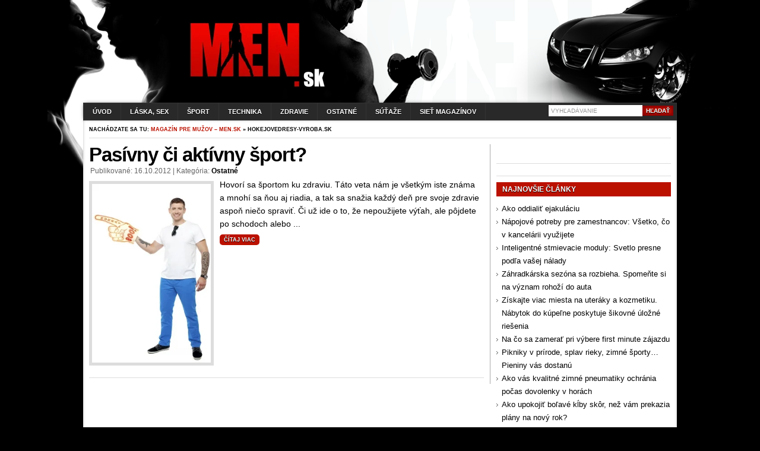

--- FILE ---
content_type: text/html; charset=UTF-8
request_url: https://men.sk/tag/hokejovedresy-vyroba-sk/
body_size: 5533
content:
<!DOCTYPE html PUBLIC "-//W3C//DTD XHTML 1.0 Transitional//EN" "http://www.w3.org/TR/xhtml1/DTD/xhtml1-transitional.dtd">
<html xmlns="http://www.w3.org/1999/xhtml" lang="sk-SK"><head><link rel="icon" href="https://men.sk/banner/menico.ico" type="image/x-icon"><link rel="alternate" type="application/rss+xml" title="Magazín pre mužov men.sk RSS Feed" href="https://men.sk/feed/"><link rel="alternate" type="application/atom+xml" title="Magazín pre mužov men.sk Atom Feed" href="https://men.sk/feed/atom/"><meta http-equiv="Content-Type" content="text/html; charset=UTF-8"><title>hokejovedresy-vyroba.sk | Magazín pre mužov - men.sk</title><link href="https://men.sk/wp-content/themes/stelar/style.css" rel="stylesheet" type="text/css"><!--[if IE]><link rel="stylesheet" type="text/css" href="https://men.sk/wp-content/themes/stelar/css/ie.css" /><![endif]--><link href="https://men.sk/wp-content/themes/stelar/css/dropmenu.css" rel="stylesheet" type="text/css"><link href="https://men.sk/wp-content/themes/stelar/css/comments.css" rel="stylesheet" type="text/css"><link href="https://men.sk/wp-content/themes/stelar/css/gallery.css" rel="stylesheet" type="text/css"><link href="https://men.sk/wp-content/themes/stelar/css/tabber.css" rel="stylesheet" type="text/css"><link rel="profile" href="https://gmpg.org/xfn/11"><link rel="pingback" href="https://men.sk/xmlrpc.php"><script type="text/javascript" src="https://men.sk/wp-content/themes/stelar/js/dropmenu.jquery.js"></script><script type="text/javascript" src="https://men.sk/wp-content/themes/stelar/js/dropmenu.js"></script><script type="text/javascript" src="https://men.sk/wp-content/themes/stelar/js/mootools.v1.11.js"></script><script type="text/javascript" src="https://men.sk/wp-content/themes/stelar/js/jd.gallery.v2.js"></script><script type="text/javascript" src="https://men.sk/wp-content/themes/stelar/js/jd.gallery.set.js"></script><script type="text/javascript" src="https://men.sk/wp-content/themes/stelar/js/jd.gallery.transitions.js"></script><script type="text/javascript" src="https://men.sk/wp-content/themes/stelar/js/tabber.js"></script><script type="text/javascript">
//<![CDATA[
document.write('<style type="text/css">.tabber{display:none;}<\/style>');
//]]>
</script><!-- All in One SEO Pack 3.1.1 by Michael Torbert of Semper Fi Web Designob_start_detected [-1,-1] --><link rel="canonical" href="https://men.sk/tag/hokejovedresy-vyroba-sk/"><!-- All in One SEO Pack --><link rel="dns-prefetch" href="//s.w.org"><link rel="alternate" type="application/rss+xml" title="KRSS kanál tagu Magazín pre mužov - men.sk » hokejovedresy-vyroba.sk" href="https://men.sk/tag/hokejovedresy-vyroba-sk/feed/"><script type="text/javascript">
			window._wpemojiSettings = {"baseUrl":"https:\/\/s.w.org\/images\/core\/emoji\/12.0.0-1\/72x72\/","ext":".png","svgUrl":"https:\/\/s.w.org\/images\/core\/emoji\/12.0.0-1\/svg\/","svgExt":".svg","source":{"concatemoji":"https:\/\/men.sk\/wp-includes\/js\/wp-emoji-release.min.js?ver=c9f55f9aa9e467f42301ab9d15761668"}};
			!function(e,a,t){var n,r,o,i=a.createElement("canvas"),p=i.getContext&&i.getContext("2d");function s(e,t){var a=String.fromCharCode;p.clearRect(0,0,i.width,i.height),p.fillText(a.apply(this,e),0,0);e=i.toDataURL();return p.clearRect(0,0,i.width,i.height),p.fillText(a.apply(this,t),0,0),e===i.toDataURL()}function c(e){var t=a.createElement("script");t.src=e,t.defer=t.type="text/javascript",a.getElementsByTagName("head")[0].appendChild(t)}for(o=Array("flag","emoji"),t.supports={everything:!0,everythingExceptFlag:!0},r=0;r<o.length;r++)t.supports[o[r]]=function(e){if(!p||!p.fillText)return!1;switch(p.textBaseline="top",p.font="600 32px Arial",e){case"flag":return s([55356,56826,55356,56819],[55356,56826,8203,55356,56819])?!1:!s([55356,57332,56128,56423,56128,56418,56128,56421,56128,56430,56128,56423,56128,56447],[55356,57332,8203,56128,56423,8203,56128,56418,8203,56128,56421,8203,56128,56430,8203,56128,56423,8203,56128,56447]);case"emoji":return!s([55357,56424,55356,57342,8205,55358,56605,8205,55357,56424,55356,57340],[55357,56424,55356,57342,8203,55358,56605,8203,55357,56424,55356,57340])}return!1}(o[r]),t.supports.everything=t.supports.everything&&t.supports[o[r]],"flag"!==o[r]&&(t.supports.everythingExceptFlag=t.supports.everythingExceptFlag&&t.supports[o[r]]);t.supports.everythingExceptFlag=t.supports.everythingExceptFlag&&!t.supports.flag,t.DOMReady=!1,t.readyCallback=function(){t.DOMReady=!0},t.supports.everything||(n=function(){t.readyCallback()},a.addEventListener?(a.addEventListener("DOMContentLoaded",n,!1),e.addEventListener("load",n,!1)):(e.attachEvent("onload",n),a.attachEvent("onreadystatechange",function(){"complete"===a.readyState&&t.readyCallback()})),(n=t.source||{}).concatemoji?c(n.concatemoji):n.wpemoji&&n.twemoji&&(c(n.twemoji),c(n.wpemoji)))}(window,document,window._wpemojiSettings);
		</script><style type="text/css">
img.wp-smiley,
img.emoji {
	display: inline !important;
	border: none !important;
	box-shadow: none !important;
	height: 1em !important;
	width: 1em !important;
	margin: 0 .07em !important;
	vertical-align: -0.1em !important;
	background: none !important;
	padding: 0 !important;
}
</style><link rel="stylesheet" id="wp-block-library-css" href="https://men.sk/wp-includes/css/dist/block-library/style.min.css?ver=c9f55f9aa9e467f42301ab9d15761668" type="text/css" media="all"><link rel="stylesheet" id="contact-form-7-css" href="https://men.sk/wp-content/plugins/contact-form-7/includes/css/styles.css?ver=5.1.3" type="text/css" media="all"><script>if (document.location.protocol != "https:") {document.location = document.URL.replace(/^http:/i, "https:");}</script><script type="text/javascript" src="https://men.sk/wp-includes/js/jquery/jquery.js?ver=1.12.4-wp"></script><script type="text/javascript" src="https://men.sk/wp-includes/js/jquery/jquery-migrate.min.js?ver=1.4.1"></script><link rel="https://api.w.org/" href="https://men.sk/wp-json/"><link rel="EditURI" type="application/rsd+xml" title="RSD" href="https://men.sk/xmlrpc.php?rsd"><link rel="wlwmanifest" type="application/wlwmanifest+xml" href="https://men.sk/wp-includes/wlwmanifest.xml"><meta property="og:title" content="Magazín pre mužov - men.sk"><meta property="og:type" content="blog"><meta property="og:url" content="https://men.sk"><meta property="og:image" content="https://men.sk/wp-content/plugins/facebook-likes-you/images/facebook.png"><meta property="og:site_name" content="Magazín pre mužov – men.sk"><style>
		img.fj-image:not([src]) {
		  visibility: hidden;
		}
	  </style></head><body data-rsssl="1" class="archive tag tag-hokejovedresy-vyroba-sk tag-301">

<div id="wrapper">
<div id="container">

<div id="header">
<div class="innerwrap">
<div id="siteinfo">
<a href="https://men.sk/" title="Magazín pre mužov – men.sk"><img src="https://k70vlq.5gcdn.net/ext/auto?src=https%3A%2F%2Fmen.sk%2Fbanner%2Flogomen.png&amp;sig=b960c12c7b03c662168d8fac063f63e093dde6dd5fded9fef24a5d75a1a30c40" alt="Magazín pre mužov – men.sk" class="fj-initialized"></a>
</div><!-- SITEINFO END -->
<div id="topbanner">
<img src="https://k70vlq.5gcdn.net/ext/auto?src=https%3A%2F%2Fmen.sk%2Fbanner%2Fnic.png&amp;sig=15a46c1d41750c7e2fb08a34905f32d60934e58ea69d0c37a0b465daeeb54c77" class="fj-initialized"></div><!-- TOPBANNER END -->
<div class="clearfix"></div>
</div><!-- INNERWRAP END -->
</div><!-- HEADER END -->

<div id="navigation">
<div class="innerwrap">
	<ul id="dropmenu" class="menu"><li id="home"><a href="https://men.sk/" title="Úvod">Úvod</a></li><li id="menu-item-18" class="menu-item menu-item-type-taxonomy menu-item-object-category menu-item-18"><a title="Láska, sex, vzťahy" href="https://men.sk/category/laska-sex-vztahy/">Láska, sex</a></li>
<li id="menu-item-21" class="menu-item menu-item-type-taxonomy menu-item-object-category menu-item-21"><a title="Šport" href="https://men.sk/category/sport/">Šport</a></li>
<li id="menu-item-19" class="menu-item menu-item-type-taxonomy menu-item-object-category menu-item-19"><a title="Technika" href="https://men.sk/category/technika/">Technika</a></li>
<li id="menu-item-22" class="menu-item menu-item-type-taxonomy menu-item-object-category menu-item-22"><a title="Zdravie" href="https://men.sk/category/zdravie/">Zdravie</a></li>
<li id="menu-item-20" class="menu-item menu-item-type-taxonomy menu-item-object-category menu-item-20"><a title="Ostatné" href="https://men.sk/category/ostatne/">Ostatné</a></li>
<li id="menu-item-129" class="menu-item menu-item-type-taxonomy menu-item-object-category menu-item-129"><a href="https://men.sk/category/sutaze/">Súťaže</a></li>
<li id="menu-item-735" class="menu-item menu-item-type-custom menu-item-object-custom menu-item-735"><a href="https://men.sk/siet-magazinov/">Sieť magazínov</a></li>
</ul><div id="topsearch">
<form method="get" id="searchform" action="https://men.sk/">
<input type="text" name="s" id="s" value="Vyhľadávanie" onfocus="if (this.value == 'Vyhľadávanie') {this.value = '';}" onblur="if (this.value == '') {this.value = 'Vyhľadávanie';}"><input type="submit" id="searchsubmit" value="Hľadať"></form>
</div><!-- TOPSEARCH END -->
<div class="clearfix"></div>
</div><!-- INNERWRAP END -->
</div><!-- NAVIGATION END -->


<div id="main">
<div class="innerwrap">
<div id="breadcrumbs">Nachádzate sa tu: <a href="https://men.sk" title="Magazín pre mužov – men.sk">Magazín pre mužov – men.sk</a> » hokejovedresy-vyroba.sk</div>

<div id="content">
<div id="contentinner">

<div id="post-entry">



<div class="post-meta" id="post-609">
<div class="post-info">
<h2><a href="https://men.sk/pasivny-ci-aktivny-sport/" rel="bookmark" title="Pasívny či aktívny šport?">Pasívny či aktívny šport?</a></h2>
<div class="post-date">
Publikované: 16.10.2012 | Kategória: <a href="https://men.sk/category/ostatne/" title="Všetky články v kategórii Ostatné">Ostatné</a>   </div><!-- POST DATE END -->
</div><!-- POST INFO END -->


<div class="post-content">
<img width="200" height="301" src="https://k70vlq.5gcdn.net/ext/fit_200x301,auto?src=https%3A%2F%2Fmen.sk%2Fwp-content%2Fuploads%2F2012%2F10%2FID-100103726.jpg&amp;sig=8b76018c0918c2b45539fd6a7eefe88d174278280908b81939a2b1d34201577e" class="alignleft wp-post-image fj-initialized" alt="" srcset="https://k70vlq.5gcdn.net/ext/resize_266,auto?src=https%3A%2F%2Fmen.sk%2Fwp-content%2Fuploads%2F2012%2F10%2FID-100103726.jpg&amp;sig=8b76018c0918c2b45539fd6a7eefe88d174278280908b81939a2b1d34201577e 266w, https://k70vlq.5gcdn.net/ext/resize_199,auto?src=https%3A%2F%2Fmen.sk%2Fwp-content%2Fuploads%2F2012%2F10%2FID-100103726-199x300.jpg&amp;sig=bfff433d62383f8ca5df7b297352301a4496534a986bac2812b237044aa9bc5c 199w" sizes="(max-width: 200px) 100vw, 200px">Hovorí sa športom ku zdraviu. Táto veta nám je všetkým iste známa a mnohí sa ňou aj riadia, a tak sa snažia každý deň pre svoje zdravie aspoň niečo spraviť. Či už ide o to, že nepoužijete výťah, ale pôjdete po schodoch alebo ...<div class="readmore"><a href="https://men.sk/pasivny-ci-aktivny-sport/" title="Pasívny či aktívny šport?">Čítaj viac</a></div>
<div class="clearfix"></div>
</div><!-- POST CONTENT END -->
<div class="clearfix"></div>
</div><!-- POST META 609 END -->



</div><!-- POST ENTRY END -->


<div id="post-navigator">
<div class="alignright"></div>
<div class="alignleft"></div>
<div class="clearfix"></div>
</div>


</div><!-- CONTENTINNER END -->
</div><!-- CONTENT END -->

<div id="sidebar">
<div id="sidebarinner">
<ul class="sidebar_list"><li id="text-2" class="widget widget_text">			<div class="textwidget"><div align="center">
<div align="center"><div class="fb-like-box" data-href="http://www.facebook.com/pages/Mensk-magazín-pre-mužov/314691205234130" data-width="290" data-height="290" data-show-faces="true" data-stream="false" data-header="false"></div></div>
<br></div>
		<li id="php_widget-3" class="widget php_widget"><div align="center">
</div></li>		<li id="recent-posts-2" class="widget widget_recent_entries">		<h6>Najnovšie články</h6>		<ul><li>
					<a href="https://men.sk/ako-oddialit-ejakulaciu/">Ako oddialiť ejakuláciu</a>
									</li>
											<li>
					<a href="https://men.sk/napojove-potreby-pre-zamestnancov-vsetko-co-v-kancelarii-vyuzijete/">Nápojové potreby pre zamestnancov: Všetko, čo v kancelárii využijete</a>
									</li>
											<li>
					<a href="https://men.sk/inteligentne-stmievacie-moduly-svetlo-presne-podla-vasej-nalady/">Inteligentné stmievacie moduly: Svetlo presne podľa vašej nálady</a>
									</li>
											<li>
					<a href="https://men.sk/zahradkarska-sezona-sa-rozbieha-spomente-si-na-vyznam-rohozi-do-auta/">Záhradkárska sezóna sa rozbieha. Spomeňte si na význam rohoží do auta</a>
									</li>
											<li>
					<a href="https://men.sk/ziskajte-viac-miesta-na-uteraky-a-kozmetiku-nabytok-do-kupelne-poskytuje-sikovne-ulozne-riesenia/">Získajte viac miesta na uteráky a kozmetiku. Nábytok do kúpeľne poskytuje šikovné úložné riešenia</a>
									</li>
											<li>
					<a href="https://men.sk/na-co-sa-zamerat-pri-vybere-first-minute-zajazdu/">Na čo sa zamerať pri výbere first minute zájazdu</a>
									</li>
											<li>
					<a href="https://men.sk/pikniky-v-prirode-splav-rieky-zimne-sporty-pieniny-vas-dostanu/">Pikniky v prírode, splav rieky, zimné športy… Pieniny vás dostanú</a>
									</li>
											<li>
					<a href="https://men.sk/ako-vas-kvalitne-zimne-pneumatiky-ochrania-pocas-dovolenky-v-horach/">Ako vás kvalitné zimné pneumatiky ochránia počas dovolenky v horách</a>
									</li>
											<li>
					<a href="https://men.sk/ako-upokojit-bolave-klby-skor-nez-vam-prekazia-plany-na-novy-rok/">Ako upokojiť boľavé kĺby skôr, než vám prekazia plány na nový rok?</a>
									</li>
											<li>
					<a href="https://men.sk/vek-ani-pohlavie-si-nevybera-ako-a-preco-bojovat-s-vysokym-krvnym-tlakom/">Vek ani pohlavie si nevyberá: Ako a prečo bojovať s vysokým krvným tlakom</a>
									</li>
					</ul></li><!-- SIDEBARLIST END -->
</div><!-- SIDEBARINNER END -->
</li></ul></div><!-- SIDEBAR END -->

<div class="clearfix"></div>
</div><!-- INNERWRAP END -->
</div><!-- MAIN END -->

<div id="footer">

<div align="center"><a href="https://men.sk/kontaktujte-nas/" title="Kontaktujte nás">Kontaktujte nás</a> </div><br><div id="footer-left">



<div id="devlink">Stelar WP Theme By <a href="http://www.thefitnesschronicles.com/206/full-body-workout-routine/" target="_blank">Full Body Workout</a></div><div id="credits">Thanks to <a href="http://www.thefitnesschronicles.com/322/squats/" target="_blank">Squat</a> | <a href="http://www.thefitnesschronicles.com/328/pull-ups/" target="_blank">Pull Up</a> | <a href="http://taylorlautnerworkoutroutine.org/" target="_blank">Taylor Lautner Workout Routine</a></div>
</div><!-- FOOTER LEFT END -->
<div id="footer-right">
Copyright © 2026. All Rights Reserved.
</div><!-- FOOTER RIGHT END -->
<div class="clearfix"></div>

	<div id="fb-root"></div>
	<script>(function(d, s, id) {
	var js, fjs = d.getElementsByTagName(s)[0];
	if (d.getElementById(id)) return;
	js = d.createElement(s); js.id = id;
	js.src = "//connect.facebook.net/sk_SK/all.js#xfbml=1&appId=165570960176857";
	fjs.parentNode.insertBefore(js, fjs);
	}(document, 'script', 'facebook-jssdk'));</script><script type="text/javascript">
/* <![CDATA[ */
var wpcf7 = {"apiSettings":{"root":"https:\/\/men.sk\/wp-json\/contact-form-7\/v1","namespace":"contact-form-7\/v1"}};
/* ]]> */
</script><script type="text/javascript" src="https://men.sk/wp-content/plugins/contact-form-7/includes/js/scripts.js?ver=5.1.3"></script><script type="text/javascript" src="https://men.sk/wp-includes/js/wp-embed.min.js?ver=c9f55f9aa9e467f42301ab9d15761668"></script></div><!-- FOOTER END -->

</div><!-- CONTAINER END -->
</div><!-- WRAPPER END -->

</div></body></html>


--- FILE ---
content_type: text/css
request_url: https://men.sk/wp-content/themes/stelar/css/dropmenu.css
body_size: 621
content:
/* Pages Dropmenu */

#dropmenu, #dropmenu ul {
	list-style-type: none;
	margin: 0px;
	display: block;
	width: 70%;
	height: auto;
	padding: 0px;
	float: left;
}
#dropmenu li {
	list-style-type: none;
	text-align: center;
	width: auto;
	display: block;
	float: left;
	height: auto;
	margin: 0px;
	padding: 0px;
	list-style-image: none;
	border-right-width: 1px;
	border-right-style: solid;
	border-right-color: #343434;
}
#dropmenu li li {
	margin: 0px;
	padding: 0px;
	float: left;
	list-style-type: none;
	width: 10em;
	text-align: left;
	background-image: none;
	border-top-width: 0px;
	border-right-width: 0px;
	border-bottom-width: 0px;
	border-left-width: 0px;
	border-top-style: none;
	border-right-style: none;
	border-bottom-style: none;
	border-left-style: none;
}
#dropmenu li a {
	list-style-type: none;
	display: block;
	width: auto;
	text-decoration: none;
	font-size: 11px;
	height: auto;
	color: #FFFFFF;
	text-transform: uppercase;
	border-top-width: 0px;
	border-right-width: 0px;
	border-bottom-width: 0px;
	border-left-width: 0px;
	border-top-style: none;
	border-right-style: none;
	border-bottom-style: none;
	border-left-style: none;
	margin: 0px;
	font-weight: bold;
	text-shadow: 0px 1px 1px #000;
	padding-top: 8px;
	padding-right: 15px;
	padding-bottom: 8px;
	padding-left: 15px;
}

#dropmenu li a:hover {
	background-color: #900;
	box-shadow: inset 1px 1px 7px 1px #600;
	}

#dropmenu li.current-menu-item a, #dropmenu li.current-menu-item a:hover {
	background-color: #b00;
	box-shadow: 0px 0px 2px 0px #f00;
	}

#dropmenu li li a {
	padding-top: 5px;
	padding-bottom: 5px;
}
#dropmenu li li a:hover {
	background-image: none;
}
#dropmenu span {}

#dropmenu ul {
	position:absolute;
	width: 10em;
	left: -999em;
	z-index: 9999;
	background-color: #262626;
	margin: 0px;
	padding-top: 10px;
	padding-right: 0px;
	padding-bottom: 10px;
	padding-left: 0px;
	border: 1px solid #343434;
}
#dropmenu ul ul {
	margin-top: -2.2em;
	margin-right: 0;
	margin-bottom: 0;
	margin-left: 10em;
}

#dropmenu li:hover ul ul, #dropmenu li:hover ul ul ul, #dropmenu li:hover ul ul ul ul {
	left: -999em;
}
#dropmenu li:hover ul, #dropmenu li li:hover ul, #dropmenu li li li:hover ul, #dropmenu li li li li:hover ul {
	left: auto;
}


--- FILE ---
content_type: text/css
request_url: https://men.sk/wp-content/themes/stelar/css/tabber.css
body_size: 1080
content:
/*--------------------------------------------------
  REQUIRED to hide the non-active tab content.
  But do not hide them in the print stylesheet!
  --------------------------------------------------*/
.tabberlive .tabbertabhide {
	display:none;
}

/*--------------------------------------------------
  .tabber = before the tabber interface is set up
  .tabberlive = after the tabber interface is set up
  --------------------------------------------------*/
.tabber, .tabberlive {
	margin: 0px;
	padding: 0px;
	height: auto;
	width: 100%;
	background-color: #040404;
	display: block;
	clear: both;
}

/*--------------------------------------------------
  ul.tabbernav = the tab navigation list
  li.tabberactive = the active tab
  --------------------------------------------------*/
ul.tabbernav
{
	margin:0px;
	font-size: 20px;
	font-weight: bold;
	position: relative;
	text-transform: uppercase;
	background-color: #292929;
	height: auto;
	width: auto;
	padding: 0px;
	line-height: 40px;
	border: 1px solid #343434;
}

ul.tabbernav li
{
	list-style: none;
	margin: 0px;
	padding: 0px;
	display: inline;
	border-right-width: 1px;
	border-right-style: solid;
	border-right-color: #343434;
}

ul.tabbernav li a
{
	text-decoration: none;
	text-shadow: 0px 1px 1px #000;
	border-top-width: 0px;
	border-right-width: 0px;
	border-bottom-width: 0px;
	border-left-width: 0px;
	border-top-style: none;
	border-right-style: none;
	border-bottom-style: none;
	border-left-style: none;
	padding-top: 8px;
	padding-right: 15px;
	padding-bottom: 8px;
	padding-left: 15px;
}

ul.tabbernav li a:link { 
color: #FFFFFF;

}
ul.tabbernav li a:visited {}

ul.tabbernav li a:hover
{
	color: #FFFFFF;
	border-top-width: 0px;
	border-right-width: 0px;
	border-bottom-width: 0px;
	border-left-width: 0px;
	border-top-style: none;
	border-right-style: none;
	border-bottom-style: none;
	border-left-style: none;
	text-shadow: 0px 1px 1px #000;
	background-color: #2a74ee;
	-webkit-box-shadow: inset 0px 0px 5px 3px #005fad;
	-moz-box-shadow: inset 0px 0px 5px 3px #005fad;
	box-shadow: inset 0px 0px 5px 3px #005fad;
}

ul.tabbernav li.tabberactive a
{
	color: #FFFFFF;
	text-decoration: none;
	text-shadow: 0px 1px 1px #000;
	border-top-width: 0px;
	border-right-width: 0px;
	border-bottom-width: 0px;
	border-left-width: 0px;
	border-top-style: none;
	border-right-style: none;
	border-bottom-style: none;
	border-left-style: none;
	background-color: #2a74ee;
	-webkit-box-shadow: inset 0px 0px 5px 3px #005fad;
	-moz-box-shadow: inset 0px 0px 5px 3px #005fad;
	box-shadow: inset 0px 0px 5px 3px #005fad;
}

ul.tabbernav li.tabberactive a:hover
{
	border-top-width: 0px;
	border-right-width: 0px;
	border-bottom-width: 0px;
	border-left-width: 0px;
	border-top-style: none;
	border-right-style: none;
	border-bottom-style: none;
	border-left-style: none;
	color: #FFFFFF;
	text-decoration: none;
	background-color: #074776;
}

/*--------------------------------------------------
  .tabbertab = the tab content
  Add style only after the tabber interface is set up (.tabberlive)
  --------------------------------------------------*/
.tabberlive .tabbertab {
	position: relative;
}

/* If desired, hide the heading since a heading is provided by the tab */
.tabberlive .tabbertab h2 {

}
.tabberlive .tabbertab h3 {
 display:none;
}

/* Example of using an ID to set different styles for the tabs on the page */
.tabberlive#tab1 {
}
.tabberlive#tab2 {
}
.tabberlive#tab2 .tabbertab {
 height:200px;
 overflow:auto;
}
.tabberlive .post-meta {
	width: 230px;
	height: 300px;
	overflow: hidden;
	margin: 0px;
	padding: 10px;
	text-shadow: 0px 2px 1px #000;
	float: left;
}
.tabberlive .post-meta .alignleft {
	text-align: center;
	margin-top: 3px;
	margin-right: 8px;
	margin-bottom: 8px;
	margin-left: 0px;
	border: 5px solid #FFFFFF;
}
.tabberlive .post-meta .aligncenter {
	text-align: center;
	margin-top: 0px;
	margin-right: auto;
	margin-bottom: 0px;
	margin-left: auto;
	background-color: #FFFFFF;
	display: block;
	padding: 5px;
	border-top-width: 0px;
	border-right-width: 0px;
	border-bottom-width: 0px;
	border-left-width: 0px;
	border-top-style: none;
	border-right-style: none;
	border-bottom-style: none;
	border-left-style: none;
	height: 110px;
	width: 220px;
}

.tabberlive .post-info {
	margin: 0px;
	padding: 0px;
}
.tabberlive .post-info a {
	color: #FFFFFF;
	text-decoration: none;
}
.tabberlive .post-info a:hover {
	color: #37befe;
	text-decoration: none;
}
.tabberlive .post-info h2 {
	padding: 0px;
	font-size: 20px;
	font-weight: bold;
	color: #FFFFFF;
	text-transform: capitalize;
	line-height: 22px;
	margin-top: 5px;
	margin-right: 0px;
	margin-bottom: 5px;
	margin-left: 0px;
}
.tabberlive .post-info .post-date {
	padding: 0px;
	font-size: 11px;
	color: #37befe;
	display: block;
	margin-top: 8px;
	margin-right: 0px;
	margin-bottom: 5px;
	margin-left: 0px;
}
.tabberlive .post-info p {
	font-size: 11px;
	color: #7B7B7B;
	display: block;
	margin: 0px;
	padding: 0px;
	line-height: 16px;
}
